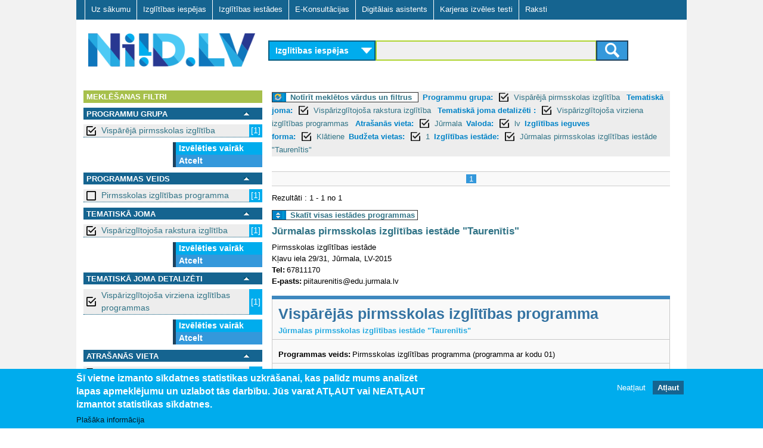

--- FILE ---
content_type: text/css
request_url: https://www.niid.lv/sites/all/themes/adaptivetheme/at_core/css/at.layout.css?t702tz
body_size: 363
content:
/* Layout Helpers */

/* Center layout be default */
.container {
  margin: 0 auto;
}


/* Prevent the layout from collapsing if there is nothing in the content column */
.content-inner {
  min-height: 1px;
}


.lt-ie7 .content-inner {
  height: 1px;
}


/* Ensure the content column is the full width of its container */
#content-column,
.content-column {
  width: 100%;
}


/* Compass clearfix */
.clearfix:after {
  content: "";
  display: table;
  clear: both;
}

.clearfix {
  zoom: 1;
}


/* AT Panels */
.one-column > .region,
div.at-panel .region-conditional-stack {
  float: none;
  display: block;
  clear: both;
  width: 100%;
}

.lt-ie8 .at-panel {
  overflow: hidden;
}


--- FILE ---
content_type: text/css
request_url: https://www.niid.lv/sites/all/modules/need_search/files/styles.css?t702tz
body_size: 379
content:
#fp_dd_selector { display: none; }
/* General dropdown styles */       
.dropdown dd, .dropdown dt, .dropdown ul { margin:0px; padding:0px; }
.dropdown dd { position:relative; }
/* DT styles for sliding doors */
.dropdown dt a  {/*background:#e4dfcb url(arrow.png) no-repeat scroll right center;
    display:block; padding-right:20px; border:1px solid #d4ca9a; width:150px;*/}
.dropdown dt a span {cursor:pointer; display:block; padding:5px;}
/* UL styles */
.dropdown dd ul { /*background:#e4dfcb none repeat scroll 0 0;*/ display:none;
    list-style:none; padding:5px 0px; position:absolute; 
    left:0px; top:2px; width:auto; min-width:170px;}
.dropdown span.value { display:none;}
.dropdown dd ul li a { padding:5px; display:block;}

--- FILE ---
content_type: text/css
request_url: https://www.niid.lv/sites/all/themes/adaptivetheme/at_subtheme/css/layout_base.css?t702tz
body_size: 1777
content:
#block-menu-menu-content-menu .block-title{background-color:#156490;color:#fff;}
#block-niid-search-main{position:relative;z-index:10;}
#block-niid-search-target-groups .block-title{background-color:#156490;color:#fff;}
#block-views-flex-slider-test-block{position:relative;z-index:1;}
#branding{float:left;position:relative;z-index:100;}
#content .field-name-body{margin-top:15px;}
#footer .field-name-field-copyright-text{float:left;margin-left:30px;margin-top:25px;}
#footer .field-name-field-logotypes{border:0 none;float:right;margin-bottom:10px;margin-right:30px;margin-top:10px;}
#footer div.block-inner{border-color:#F1F1F1;border-style:solid;border-width:12px 0 4px;}
#location_map{display:none;}
#main-content .node-content{margin:5px 10px 0;}
.columns{margin-top:25px;}
.error{display:none;}
.field-name-field-gif-png-jpg-upload .field-item{margin-bottom:5px;}
.flex-caption{background:#01567a;color:#F0F0F0;font-size:1.3em;overflow:hidden;padding:5px 10px;z-index:1000;}
.flex-caption p{margin:0;padding:0;text-align:center;}
.flex-control-nav{bottom:40px;position:absolute;width:100%;z-index:1000;}
.flex-control-nav li{margin:2px;padding:0;}
.flex-control-paging li a.flex-active{background:rgb(4,140,195);cursor:default;}
.flex-direction-nav a{height:50px;width:50px;}
.flexslider{margin:0 0 7px;}
.front .columns{margin-top:0;}
.node-niid-flash-banner img{max-width:240px;margin: auto;}
.ns-program-view{padding-bottom:50px;}
.region-pre-header .block-superfish ul.sf-expanded{padding:0 0 20px!important;}
.sf-accordion-toggle{float:right;margin-right:25px;overflow:hidden;position:relative;width:40px;z-index:3000;}
.sf-menu.sf-expanded li.even{background:#03a3d7;}
.sidebar .block-content{padding:6px 10px 0;}
.sidebar .block-menu a.active{color:#ff8a00;}
.sidebar .block-menu a.active-trail{color:#ff8a00;}
.sidebar .block-menu a:hover{color:#FF6600!important;}
.sidebar .block-menu a:visited{color:#307386;}
.sidebar .block-menu li.collapsed{background:url(../images_layout/menu_bul.png) no-repeat 0 8px transparent;border-bottom:1px dotted #D8D5CD;list-style-type:none;margin:3px 0;padding:0 5px 5px 15px;vertical-align:middle;}
.sidebar .block-menu li.even{background:url(../images_layout/menu_bul.png) no-repeat 0 8px transparent;border-bottom:1px dotted #D8D5CD;list-style-type:none;margin:3px 0;padding:0 5px 5px 15px;vertical-align:middle;}
.sidebar .block-menu li.expanded{background:url(../images_layout/menu_bul.png) no-repeat 0 8px transparent;list-style-type:none;margin:3px 0;padding:0 5px 5px 15px;vertical-align:middle;}
.sidebar .block-menu li.first{background:url(../images_layout/menu_bul.png) no-repeat 0 8px transparent;border-bottom:1px dotted #D8D5CD;list-style-type:none;margin:3px 0;padding:0 5px 5px 15px;vertical-align:middle;}
.sidebar .block-menu li.leaf{background:url(../images_layout/menu_bul.png) no-repeat 0 8px transparent;border-bottom:1px dotted #D8D5CD;list-style-type:none;margin:3px 0;padding:0 5px 5px 15px;vertical-align:middle;}
.sidebar .block-menu li.odd{background:url(../images_layout/menu_bul.png) no-repeat 0 8px transparent;border-bottom:1px dotted #D8D5CD;list-style-type:none;margin:3px 0;padding:0 5px 5px 15px;vertical-align:middle;}
.sidebar .block-menu li.row-single{background:url(../images_layout/menu_bul.png) no-repeat 0 8px transparent;border-bottom:1px dotted #D8D5CD;list-style-type:none;margin:3px 0;padding:0 5px 5px 15px;vertical-align:middle;}
.sidebar .block-menu ul.menu{margin:0;padding:0;}
.sidebar img{display:block;}
.sidebar-branding .block-content{margin:0;}
.sidebar-branding .block-content p{margin:0;}
body{background-color:#f2f2f2;}
div.sf-accordion-toggle.sf-style-default a{background:url(../images_layout/resp_icon.png);background-repeat:no-repeat;background-size:36px 36px;border-left:none;border-top:none;color:transparent;display:block;line-height:.5em;margin:7px 0;}
div.sf-accordion-toggle.sf-style-default a.sf-expanded{background-color:transparent;}

div.sf-accordion-toggle.sf-style-default a{color:transparent!important;}
div.sf-accordion-toggle.sf-style-default a:hover{color:transparent!important;}
div.sf-accordion-toggle.sf-style-default a.sf-expanded:hover{color:transparent!important;}
div.sf-accordion-toggle.sf-style-default a.sf-expanded{color:transparent!important;}

img.site-logo{width:280px;}
menu{margin-bottom:.2em;margin-top:.2em;}
ul.slides{margin:0;padding:0;}

br{content:" ";display:block;margin:0;}
h2.block-title{color:#F47B20;font-weight:bold;letter-spacing:1px;line-height:normal;padding:3px 10px 2px;text-transform:uppercase;}
p:empty{display:none;}



#sliding-popup.sliding-popup-bottom, #sliding-popup.sliding-popup-bottom .eu-cookie-withdraw-banner, .eu-cookie-withdraw-tab {
    background: #00ACED;
}


#sliding-popup .popup-content #popup-buttons {
   
    margin:.5em 0 1em 0;
}  

#sliding-popup .eu-cookie-compliance-default-button, #sliding-popup .eu-cookie-compliance-hide-button, #sliding-popup .eu-cookie-compliance-more-button-thank-you, #sliding-popup .eu-cookie-withdraw-button {
    cursor: pointer;
    margin-right: 5px;
    margin-top: 1em;
    vertical-align: middle;
    overflow: visible;
    width: auto;
    -moz-box-shadow: none;
    -webkit-box-shadow: none;
    box-shadow: none;
    background-color: #156490;
    background-image: none;
    
    -moz-border-radius: 0;
    -webkit-border-radius: 0;
    border-radius: 0;
    border: none;
    color:#fff;
    font-family: Arial, sans-serif;
    font-weight: bold;
    padding: 4px 8px;
    text-decoration: none;
    text-shadow: none;
}



#sliding-popup .eu-cookie-compliance-default-button:hover, #sliding-popup .eu-cookie-compliance-hide-button:hover, #sliding-popup .eu-cookie-compliance-more-button-thank-you:hover, #sliding-popup .eu-cookie-withdraw-button:hover {
    background-color: #FCAF3E;
    background-image: none;
    -moz-box-shadow: none;
    -webkit-box-shadow: none;
    box-shadow: none;
}	


#sliding-popup .eu-cookie-compliance-more-button {
    cursor: pointer;
    display: inline;
    height: auto;
    margin: 0;
    padding: 0;
    border: none;
    text-decoration: none;
    background: none;
    color: #061b27 !important;
}

#sliding-popup .eu-cookie-compliance-more-button:hover {
    color: #FF6600 !important;
    outline: 0;
    text-decoration: none;
}


.ns-fn a img.img-help {
    display:none;
}



.tw-c-header p {
    margin-bottom: 5px;
    margin-top: 0 ;
}


footer#footer {
    margin-top: 25px;
}




.LineBox {
    margin-left: 12px;
	margin-right: 12px;
}

.LineBoxTop p {
  margin-bottom: .35em;

}


form#cpse-faqform div.description {
  max-width: 425px;
  margin-top: 3px;
  text-align: justify;
  text-justify: inter-word;
}



--- FILE ---
content_type: text/css
request_url: https://www.niid.lv/sites/all/themes/adaptivetheme/at_subtheme/css/layout_target_gr.css?t702tz
body_size: 538
content:
#ns-f-tgroup{background-color:#fbfbfb;margin-bottom:8px;}
#ns-f-tgroup .ns-fn{background:#FCAF3E;}
#tgroup_selector .tgr_image a:link{background:none;border:none;}
#tgroup_selector li a{color:#009AC3;font-size:1em;font-weight:bold;padding:4px 4px 4px 28px;}
#tgroup_selector li a:hover{color:#50ba4e;font-weight:bold;}
#tgroup_selector ul{margin-left:5px;margin-right:5px;padding:0;}
#tgroup_selector ul li.tgr_title{background:url(../images_layout/menu_bul_tg.png) no-repeat 0 0 transparent;list-style-type:none;margin:0;padding:0;vertical-align:middle;}
#tgroup_selector ul.tgr_sel_all{margin-left:10px;margin-right:15px;}
#tgroup_selector ul.tgr_selector{border-bottom:1px dotted #D8D5CD;padding:15px 15px 15px 10px;}
#tgroup_selector ul.tgr_selector:nth-child(even){background:#f9f9f9;border-left-color:#FCAF3E;border-left-style:solid;border-left-width:10px;}
#tgroup_selector ul.tgr_selector:nth-child(odd){background:#ededed;border-left-color:#00ACED;border-left-style:solid;border-left-width:10px;}
.ns-fi a.box_on{width:300px;}
.pane-niid-search .block-title{background-color:#156490;color:#fff;}
.section-niid-search .tgr_sel_all{display:none;}
.tgr_decr_sh{color:#0b96a7;padding:5px;}
.tgr_sel_title{font-size:1.5em;}
ul li.tgr_intro{list-style-image:none;padding:4px 4px 4px 30px;}

--- FILE ---
content_type: text/css
request_url: https://www.niid.lv/sites/all/themes/adaptivetheme/at_subtheme/css/responsive.smalltouch.landscape.css?t702tz
body_size: 149
content:
#mini-panel-info_panel .region-three-33-second .region-inner{margin:0;}
body.page-niid-search div#tgroup_selector a:hover{width:95%;}
body.page-niid-search div#tgroup_selector a:link{width:95%;}
body.page-niid-search tgroup_selector a:visited{width:95%;}

--- FILE ---
content_type: text/css
request_url: https://www.niid.lv/sites/all/themes/adaptivetheme/at_subtheme/css/responsive.tablet.landscape.css?t702tz
body_size: 49
content:
#mini-panel-info_panel .panel-pane {height:230px}

--- FILE ---
content_type: text/javascript
request_url: https://www.niid.lv/sites/default/files/js/js_79xb-OHyCUDpaihwqqE-RPIHARJwmh2yJrd1VCJo8Os.js
body_size: 19617
content:
Drupal.locale = { 'pluralFormula': function ($n) { return Number((((($n%10)==1)&&(($n%100)!=11))?(0):(($n!=0)?(1):2))); }, 'strings': {"":{"Next":"N\u0101kam\u0101"}} };;
(function($) {
  Drupal.behaviors.accordion_blocks = {
	  attach: function() {
	    $('.accordion_blocks_container').accordion({header: "h2", autoHeight: false});
	  }
  };
})(jQuery);


;
/*!
 * jQuery Expander Plugin v1.4.2
 *
 * Date: Sat Mar 31 20:51:48 2012 EDT
 * Requires: jQuery v1.3+
 *
 * Copyright 2011, Karl Swedberg
 * Dual licensed under the MIT and GPL licenses (just like jQuery):
 * http://www.opensource.org/licenses/mit-license.php
 * http://www.gnu.org/licenses/gpl.html
 *
 *
 *
 *
*/
(function(c){c.expander={version:"1.4.2",defaults:{slicePoint:100,preserveWords:true,widow:4,expandText:"read more",expandPrefix:"&hellip; ",expandAfterSummary:false,summaryClass:"summary",detailClass:"details",moreClass:"read-more",lessClass:"read-less",collapseTimer:0,expandEffect:"slideDown",expandSpeed:250,collapseEffect:"slideUp",collapseSpeed:200,userCollapse:true,userCollapseText:"read less",userCollapsePrefix:" ",onSlice:null,beforeExpand:null,afterExpand:null,onCollapse:null}};c.fn.expander=
function(l){function J(a,d){var g="span",h=a.summary;if(d){g="div";if(x.test(h)&&!a.expandAfterSummary)h=h.replace(x,a.moreLabel+"$1");else h+=a.moreLabel;h='<div class="'+a.summaryClass+'">'+h+"</div>"}else h+=a.moreLabel;return[h,"<",g+' class="'+a.detailClass+'"',">",a.details,"</"+g+">"].join("")}function K(a){var d='<span class="'+a.moreClass+'">'+a.expandPrefix;d+='<a href="#">'+a.expandText+"</a></span>";return d}function y(a,d){if(a.lastIndexOf("<")>a.lastIndexOf(">"))a=a.slice(0,a.lastIndexOf("<"));
if(d)a=a.replace(L,"");return c.trim(a)}function z(a,d){d.stop(true,true)[a.collapseEffect](a.collapseSpeed,function(){d.prev("span."+a.moreClass).show().length||d.parent().children("div."+a.summaryClass).show().find("span."+a.moreClass).show()})}function M(a,d,g){if(a.collapseTimer)A=setTimeout(function(){z(a,d);c.isFunction(a.onCollapse)&&a.onCollapse.call(g,false)},a.collapseTimer)}var v="init";if(typeof l=="string"){v=l;l={}}var o=c.extend({},c.expander.defaults,l),N=/^<(?:area|br|col|embed|hr|img|input|link|meta|param).*>$/i,
L=o.wordEnd||/(&(?:[^;]+;)?|[a-zA-Z\u00C0-\u0100]+)$/,B=/<\/?(\w+)[^>]*>/g,C=/<(\w+)[^>]*>/g,D=/<\/(\w+)>/g,x=/(<\/[^>]+>)\s*$/,O=/^<[^>]+>.?/,A;l={init:function(){this.each(function(){var a,d,g,h,m,i,p,w,E=[],t=[],q={},r=this,f=c(this),F=c([]),b=c.meta?c.extend({},o,f.data()):o;i=!!f.find("."+b.detailClass).length;var s=!!f.find("*").filter(function(){return/^block|table|list/.test(c(this).css("display"))}).length,u=(s?"div":"span")+"."+b.detailClass,G="span."+b.moreClass,P=b.expandSpeed||0,n=c.trim(f.html());
c.trim(f.text());var e=n.slice(0,b.slicePoint);if(!c.data(this,"expander")){c.data(this,"expander",true);c.each(["onSlice","beforeExpand","afterExpand","onCollapse"],function(j,k){q[k]=c.isFunction(b[k])});e=y(e);for(d=e.replace(B,"").length;d<b.slicePoint;){a=n.charAt(e.length);if(a=="<")a=n.slice(e.length).match(O)[0];e+=a;d++}e=y(e,b.preserveWords);h=e.match(C)||[];m=e.match(D)||[];g=[];c.each(h,function(j,k){N.test(k)||g.push(k)});h=g;d=m.length;for(a=0;a<d;a++)m[a]=m[a].replace(D,"$1");c.each(h,
function(j,k){var H=k.replace(C,"$1"),I=c.inArray(H,m);if(I===-1){E.push(k);t.push("</"+H+">")}else m.splice(I,1)});t.reverse();if(i){i=f.find(u).remove().html();e=f.html();n=e+i;a=""}else{i=n.slice(e.length);a=c.trim(i.replace(B,""));if(a===""||a.split(/\s+/).length<b.widow)return;a=t.pop()||"";e+=t.join("");i=E.join("")+i}b.moreLabel=f.find(G).length?"":K(b);if(s)i=n;e+=a;b.summary=e;b.details=i;b.lastCloseTag=a;if(q.onSlice)b=(g=b.onSlice.call(r,b))&&g.details?g:b;s=J(b,s);f.html(s);p=f.find(u);
w=f.find(G);p.hide();w.find("a").unbind("click.expander").bind("click.expander",function(j){j.preventDefault();w.hide();F.hide();q.beforeExpand&&b.beforeExpand.call(r);p.stop(false,true)[b.expandEffect](P,function(){p.css({zoom:""});q.afterExpand&&b.afterExpand.call(r);M(b,p,r)})});F=f.find("div."+b.summaryClass);b.userCollapse&&!f.find("span."+b.lessClass).length&&f.find(u).append('<span class="'+b.lessClass+'">'+b.userCollapsePrefix+'<a href="#">'+b.userCollapseText+"</a></span>");f.find("span."+
b.lessClass+" a").unbind("click.expander").bind("click.expander",function(j){j.preventDefault();clearTimeout(A);j=c(this).closest(u);z(b,j);q.onCollapse&&b.onCollapse.call(r,true)})}})},destroy:function(){if(this.data("expander")){this.removeData("expander");this.each(function(){var a=c(this),d=c.meta?c.extend({},o,a.data()):o,g=a.find("."+d.detailClass).contents();a.find("."+d.moreClass).remove();a.find("."+d.summaryClass).remove();a.find("."+d.detailClass).after(g).remove();a.find("."+d.lessClass).remove()})}}};
l[v]&&l[v].call(this);return this};c.fn.expander.defaults=c.expander.defaults})(jQuery);
;
var scollBarSet = false;
var nextSlide = 0;
var sliderTimer = null;


/**
 * Toggle filter submenu
 * @param node
 */
function toggleFilter(node)
{
	var node = jQuery(node);		
	var parent = node.parent().parent();
	
	if (parent.hasClass('expanded'))
	{
		parent.removeClass('expanded');
		parent.addClass('collapsed');
	}
	else
	{
		parent.removeClass('collapsed');
		parent.addClass('expanded');
	}
}


/**
 * Show frontpage slide
 */
function showSlide(direction)
{
	$('#cnt-fp-cb01').css("background-image", "url(" + slides[nextSlide]['src'] + ")");
	$('#slide_text').html(slides[nextSlide]['text']);
	
	if (sliderTimer != null)
	{
		window.clearTimeout(sliderTimer);
		sliderTimer = null;
	}
	sliderTimer = window.setTimeout('showSlide(1)', 3000);
	
	nextSlide += direction;
	
	if (nextSlide >= slides.length)
	{
		nextSlide = 0;
	}
	else if (nextSlide < 0)
	{
		nextSlide = slides.length - 1;
	}
}


/**
 * Toggle search slide menu
 */
function toggleSlideMenu()
{
	var container = $('#slide_menu_container');
	var toggler = $('#slide_menu_toggler');
	
	if (container.hasClass('open'))
	{
		container.removeClass('open');
		toggler.removeClass('open');
		container.addClass('close');
		toggler.addClass('close');
	}
	else
	{
		container.removeClass('close');
		toggler.removeClass('close');
		container.addClass('open');
		toggler.addClass('open');
	}
	if (!scollBarSet)
	{
		window.setTimeout('initScroller()', 100);
		scollBarSet = true;
	}
}

/**
 * Prepare scrollbar
 */
function initScroller()
{
	var scrl = new scrollerObj('slide_menu_content_wr', 'slide_menu_content');
	scrl.prepareScroller();
	scrl.prepareScrollEvents();
};
var scrllrEvent={add:function(obj,etype,fp,cap){cap=cap||false;if(obj.addEventListener)obj.addEventListener(etype,fp,cap);else if(obj.attachEvent)obj.attachEvent("on"+etype,fp);},remove:function(obj,etype,fp,cap){cap=cap||false;if(obj.removeEventListener)obj.removeEventListener(etype,fp,cap);else if(obj.detachEvent)obj.detachEvent("on"+etype,fp);},DOMit:function(e){e=e?e:window.event;if(!e.target)e.target=e.srcElement;if(!e.preventDefault)e.preventDefault=function(){e.returnValue=false;return false;}
if(!e.stopPropagation)e.stopPropagation=function(){e.cancelBubble=true;}
return e;},getTarget:function(e){e=scrllrEvent.DOMit(e);var tgt=e.target;if(tgt.nodeType!=1)tgt=tgt.parentNode;return tgt;}}
function scrollerObj(wndoId,lyrId,horizId){var wn=document.getElementById(wndoId);this.id=wndoId;scrollerObj.col[this.id]=this;this.animString="scrollerObj.col."+this.id;this.load(lyrId,horizId);if(wn.addEventListener){wn.addEventListener('DOMMouseScroll',scrollerObj.doOnMouseWheel,false);}
wn.onmousewheel=scrollerObj.doOnMouseWheel;}
scrollerObj.printEnabled=false;scrollerObj.defaultSpeed=scrollerObj.prototype.speed=100;scrollerObj.defaultSlideDur=scrollerObj.prototype.slideDur=500;scrollerObj.mousewheelSpeed=20;scrollerObj.mousewheelHorizSpeed=60;scrollerObj.isSupported=function(){if(document.getElementById&&document.getElementsByTagName&&document.addEventListener||document.attachEvent){return true;}
return false;}
scrollerObj.col={};scrollerObj.prototype.on_load=function(){}
scrollerObj.prototype.on_scroll=function(){}
scrollerObj.prototype.on_scroll_start=function(){}
scrollerObj.prototype.on_scroll_stop=function(){}
scrollerObj.prototype.on_scroll_end=function(){}
scrollerObj.prototype.on_update=function(){}
scrollerObj.prototype.on_glidescroll=function(){}
scrollerObj.prototype.on_glidescroll_start=function(){}
scrollerObj.prototype.on_glidescroll_stop=function(){}
scrollerObj.prototype.on_glidescroll_end=function(){}
scrollerObj.prototype.load=function(lyrId,horizId){var wndo,lyr;if(this.lyrId){lyr=document.getElementById(this.lyrId);lyr.style.visibility="hidden";}
this.lyr=lyr=document.getElementById(lyrId);if(!scrollerObj.printEnabled){this.lyr.style.position='absolute';}
this.lyrId=lyrId;this.horizId=horizId||null;wndo=document.getElementById(this.id);this.y=0;this.x=0;this.shiftTo(0,0);this.getDims(wndo,lyr);lyr.style.visibility="visible";this.ready=true;this.on_load();}
scrollerObj.prototype.shiftTo=function(x,y){if(this.lyr&&!isNaN(x)&&!isNaN(y)){this.x=x;this.y=y;this.lyr.style.left=Math.round(x)+"px";this.lyr.style.top=Math.round(y)+"px";}}
scrollerObj.prototype.getX=function(){return this.x;}
scrollerObj.prototype.getY=function(){return this.y;}
scrollerObj.prototype.getDims=function(wndo,lyr){this.wd=this.horizId?document.getElementById(this.horizId).offsetWidth:lyr.offsetWidth;var w=this.wd-wndo.offsetWidth;var h=lyr.offsetHeight-wndo.offsetHeight;this.maxX=(w>0)?w:0;this.maxY=(h>0)?h:0;}
scrollerObj.prototype.updateDims=function(){var wndo=document.getElementById(this.id);var lyr=document.getElementById(this.lyrId);this.getDims(wndo,lyr);this.on_update();}
scrollerObj.prototype.initScrollVals=function(deg,speed){if(!this.ready)return;if(this.timerId){clearInterval(this.timerId);this.timerId=0;}
this.speed=speed||scrollerObj.defaultSpeed;this.fx=(deg==0)?-1:(deg==180)?1:0;this.fy=(deg==90)?1:(deg==270)?-1:0;this.endX=(deg==90||deg==270)?this.x:(deg==0)?-this.maxX:0;this.endY=(deg==0||deg==180)?this.y:(deg==90)?0:-this.maxY;this.lyr=document.getElementById(this.lyrId);this.lastTime=new Date().getTime();this.on_scroll_start(this.x,this.y);this.timerId=setInterval(this.animString+".scroll()",10);}
scrollerObj.prototype.scroll=function(){var now=new Date().getTime();var d=(now-this.lastTime)/1000*this.speed;if(d>0){var x=this.x+(this.fx*d);var y=this.y+(this.fy*d);if((this.fx==-1&&x>-this.maxX)||(this.fx==1&&x<0)||(this.fy==-1&&y>-this.maxY)||(this.fy==1&&y<0))
{this.lastTime=now;this.shiftTo(x,y);this.on_scroll(x,y);}else{clearInterval(this.timerId);this.timerId=0;this.shiftTo(this.endX,this.endY);this.on_scroll(this.endX,this.endY);this.on_scroll_end(this.endX,this.endY);}}}
scrollerObj.prototype.ceaseScroll=function(){if(!this.ready)return;if(this.timerId){clearInterval(this.timerId);this.timerId=0;}
this.on_scroll_stop(this.x,this.y);}
scrollerObj.prototype.initScrollByVals=function(dx,dy,dur){if(!this.ready||this.sliding)return;this.startX=this.x;this.startY=this.y;this.destX=this.destY=this.distX=this.distY=0;if(dy<0){this.distY=(this.startY+dy>=-this.maxY)?dy:-(this.startY+this.maxY);}else if(dy>0){this.distY=(this.startY+dy<=0)?dy:-this.startY;}
if(dx<0){this.distX=(this.startX+dx>=-this.maxX)?dx:-(this.startX+this.maxX);}else if(dx>0){this.distX=(this.startX+dx<=0)?dx:-this.startX;}
this.destX=this.startX+this.distX;this.destY=this.startY+this.distY;this.glideScrollPrep(this.destX,this.destY,dur);}
scrollerObj.prototype.initScrollToVals=function(destX,destY,dur){if(!this.ready||this.sliding)return;this.startX=this.x;this.startY=this.y;this.destX=-Math.max(Math.min(destX,this.maxX),0);this.destY=-Math.max(Math.min(destY,this.maxY),0);this.distY=this.destY-this.startY;this.distX=this.destX-this.startX;this.glideScrollPrep(this.destX,this.destY,dur);}
scrollerObj.prototype.glideScrollPrep=function(destX,destY,dur){this.slideDur=(typeof dur=='number')?dur:scrollerObj.defaultSlideDur;this.per=Math.PI/(2*this.slideDur);this.sliding=true;this.lyr=document.getElementById(this.lyrId);this.startTime=new Date().getTime();this.timerId=setInterval(this.animString+".doGlideScroll()",10);this.on_glidescroll_start(this.startX,this.startY);}
scrollerObj.prototype.doGlideScroll=function(){var elapsed=new Date().getTime()-this.startTime;if(elapsed<this.slideDur){var x=this.startX+(this.distX*Math.sin(this.per*elapsed));var y=this.startY+(this.distY*Math.sin(this.per*elapsed));this.shiftTo(x,y);this.on_glidescroll(x,y);}else{clearInterval(this.timerId);this.timerId=0;this.sliding=false;this.shiftTo(this.destX,this.destY);this.on_glidescroll(this.destX,this.destY);this.on_glidescroll_stop(this.destX,this.destY);if(this.distX&&(this.destX==0||this.destX==-this.maxX)||this.distY&&(this.destY==0||this.destY==-this.maxY)){this.on_glidescroll_end(this.destX,this.destY);}}}
scrollerObj.handleMouseWheel=function(e,id,delta){var wndo=scrollerObj.col[id];if(wndo.maxY>0||wndo.maxX>0){var x=wndo.x,y=wndo.y,nx,ny,nd;if(wndo.maxY>0){nd=scrollerObj.mousewheelSpeed*delta;ny=nd+y;nx=x;ny=(ny>=0)?0:(ny>=-wndo.maxY)?ny:-wndo.maxY;}else{nd=scrollerObj.mousewheelHorizSpeed*delta;nx=nd+x;ny=y;nx=(nx>=0)?0:(nx>=-wndo.maxX)?nx:-wndo.maxX;}
wndo.on_scroll_start(x,y);wndo.shiftTo(nx,ny);wndo.on_scroll(nx,ny);if(e.preventDefault)e.preventDefault();e.returnValue=false;}}
scrollerObj.doOnMouseWheel=function(e){var delta=0;if(!e)e=window.event;if(e.wheelDelta){delta=e.wheelDelta/120;}else if(e.detail){delta=-e.detail/3;}
if(delta){scrollerObj.handleMouseWheel(e,this.id,delta);}}
scrollerObj.GeckoTableBugFix=function(){}
function scrllrSlidebar(barId,trackId,axis,x,y){var bar=document.getElementById(barId);var track=document.getElementById(trackId);this.barId=barId;this.trackId=trackId;this.axis=axis;this.x=x||0;this.y=y||0;scrllrSlidebar.col[this.barId]=this;this.bar=bar;this.shiftTo(x,y);this.trkHt=track.offsetHeight;this.trkWd=track.offsetWidth;if(axis=='v'){this.maxY=this.trkHt-bar.offsetHeight-y;this.minY=y;this.maxX=x;this.minX=x;}else{this.maxX=this.trkWd-bar.offsetWidth-x;this.minX=x;this.maxY=y;this.minY=y;}
this.on_drag_start=this.on_drag=this.on_drag_end=this.on_slide_start=this.on_slide=this.on_slide_end=function(){}
scrllrEvent.add(bar,'mousedown',function(e){scrllrSlidebar.prepDrag(e,barId);});scrllrEvent.add(track,'mousedown',function(e){scrllrSlidebar.prepSlide(e,barId);});this.bar=bar=null;track=null;}
scrllrSlidebar.col={};scrllrSlidebar.current=null;scrllrSlidebar.prototype.slideDur=500;scrllrSlidebar.prepSlide=function(e,barId){var _this=scrllrSlidebar.col[barId];scrllrSlidebar.current=_this;var bar=_this.bar=document.getElementById(barId);if(_this.timer){clearInterval(_this.timer);_this.timer=0;}
e=e?e:window.event;e.offX=(typeof e.layerX!="undefined")?e.layerX:e.offsetX;e.offY=(typeof e.layerY!="undefined")?e.layerY:e.offsetY;_this.startX=parseInt(bar.style.left);_this.startY=parseInt(bar.style.top);if(_this.axis=="v"){_this.destX=_this.startX;_this.destY=(e.offY<_this.startY)?e.offY:e.offY-bar.offsetHeight;_this.destY=Math.min(Math.max(_this.destY,_this.minY),_this.maxY);}else{_this.destX=(e.offX<_this.startX)?e.offX:e.offX-bar.offsetWidth;_this.destX=Math.min(Math.max(_this.destX,_this.minX),_this.maxX);_this.destY=_this.startY;}
_this.distX=_this.destX-_this.startX;_this.distY=_this.destY-_this.startY;_this.per=Math.PI/(2*_this.slideDur);_this.slideStartTime=new Date().getTime();_this.on_slide_start(_this.startX,_this.startY);_this.timer=setInterval("scrllrSlidebar.doSlide()",10);}
scrllrSlidebar.doSlide=function(){var _this=scrllrSlidebar.current;var elapsed=new Date().getTime()-_this.slideStartTime;if(elapsed<_this.slideDur){var x=_this.startX+_this.distX*Math.sin(_this.per*elapsed);var y=_this.startY+_this.distY*Math.sin(_this.per*elapsed);_this.shiftTo(x,y);_this.on_slide(x,y);}else{clearInterval(_this.timer);_this.shiftTo(_this.destX,_this.destY);_this.on_slide(_this.destX,_this.destY);_this.on_slide_end(_this.destX,_this.destY);scrllrSlidebar.current=null;}}
scrllrSlidebar.prepDrag=function(e,barId){var bar=document.getElementById(barId);var _this=scrllrSlidebar.col[barId];scrllrSlidebar.current=_this;_this.bar=bar;if(_this.timer){clearInterval(_this.timer);_this.timer=0;}
e=scrllrEvent.DOMit(e);_this.downX=e.clientX;_this.downY=e.clientY;_this.startX=parseInt(bar.style.left);_this.startY=parseInt(bar.style.top);_this.on_drag_start(_this.startX,_this.startY);scrllrEvent.add(document,"mousemove",scrllrSlidebar.doDrag,true);scrllrEvent.add(document,"mouseup",scrllrSlidebar.endDrag,true);e.preventDefault();e.stopPropagation();}
scrllrSlidebar.doDrag=function(e){if(!scrllrSlidebar.current)return;var _this=scrllrSlidebar.current;var bar=_this.bar;e=scrllrEvent.DOMit(e);var nx=_this.startX+e.clientX-_this.downX;var ny=_this.startY+e.clientY-_this.downY;nx=Math.min(Math.max(_this.minX,nx),_this.maxX);ny=Math.min(Math.max(_this.minY,ny),_this.maxY);_this.shiftTo(nx,ny);_this.on_drag(nx,ny);e.preventDefault();e.stopPropagation();}
scrllrSlidebar.endDrag=function(){if(!scrllrSlidebar.current)return;var _this=scrllrSlidebar.current;var bar=_this.bar;scrllrEvent.remove(document,"mousemove",scrllrSlidebar.doDrag,true);scrllrEvent.remove(document,"mouseup",scrllrSlidebar.endDrag,true);_this.on_drag_end(parseInt(bar.style.left),parseInt(bar.style.top));scrllrSlidebar.current=null;}
scrllrSlidebar.prototype.shiftTo=function(x,y){if(this.bar&&!isNaN(x)&&!isNaN(y)){this.bar.style.left=Math.round(x)+"px";this.bar.style.top=Math.round(y)+"px";}}
scrollerObj.prototype.prepareScroller=function(){var barId="drag_area";var trkId="scroller";var axis="v";var offx=0;var offy=0;var bSize=true;var scrollbar=new scrllrSlidebar(barId,trkId,axis,offx,offy);if(axis=="v"){this.vBarId=barId;}else{this.hBarId=barId;}
scrollbar.wndoId=this.id;scrollbar.bSizeDragBar=(bSize==false)?false:true;if(scrollbar.bSizeDragBar){scrllrScrollbar_Co.setBarSize(this,scrollbar);}
scrllrScrollbar_Co.setEvents(this,scrollbar);}
scrllrScrollbar_Co={setBarSize:function(scrollObj,barObj){var lyr=document.getElementById(scrollObj.lyrId);var wn=document.getElementById(scrollObj.id);if(barObj.axis=='v'){var bar=document.getElementById(scrollObj.vBarId);bar.style.height=(lyr.offsetHeight>wn.offsetHeight)?barObj.trkHt/(lyr.offsetHeight/wn.offsetHeight)+"px":barObj.trkHt-(2*barObj.minY)+"px";barObj.maxY=barObj.trkHt-bar.offsetHeight-barObj.minY;}else if(barObj.axis=='h'){var bar=document.getElementById(scrollObj.hBarId);bar.style.width=(scrollObj.wd>wn.offsetWidth)?barObj.trkWd/(scrollObj.wd/wn.offsetWidth)+"px":barObj.trkWd-(2*barObj.minX)+"px";barObj.maxX=barObj.trkWd-bar.offsetWidth-barObj.minX;}},resetBars:function(scrollObj){var barObj,bar;if(scrollObj.vBarId){barObj=scrllrSlidebar.col[scrollObj.vBarId];bar=document.getElementById(scrollObj.vBarId);bar.style.left=barObj.minX+"px";bar.style.top=barObj.minY+"px";if(barObj.bSizeDragBar){scrllrScrollbar_Co.setBarSize(scrollObj,barObj);}}
if(scrollObj.hBarId){barObj=scrllrSlidebar.col[scrollObj.hBarId];bar=document.getElementById(scrollObj.hBarId);bar.style.left=barObj.minX+"px";bar.style.top=barObj.minY+"px";if(barObj.bSizeDragBar){scrllrScrollbar_Co.setBarSize(scrollObj,barObj);}}},setEvents:function(scrollObj,barObj){this.addEvent(scrollObj,'on_load',function(){scrllrScrollbar_Co.resetBars(scrollObj);});this.addEvent(scrollObj,'on_scroll_start',function(){scrllrScrollbar_Co.getBarRefs(scrollObj)});this.addEvent(scrollObj,'on_glidescroll_start',function(){scrllrScrollbar_Co.getBarRefs(scrollObj)});this.addEvent(scrollObj,'on_scroll',function(x,y){scrllrScrollbar_Co.updateScrollbar(scrollObj,x,y)});this.addEvent(scrollObj,'on_glidescroll',function(x,y){scrllrScrollbar_Co.updateScrollbar(scrollObj,x,y)});this.addEvent(scrollObj,'on_scroll_stop',function(x,y){scrllrScrollbar_Co.updateScrollbar(scrollObj,x,y);});this.addEvent(scrollObj,'on_glidescroll_stop',function(x,y){scrllrScrollbar_Co.updateScrollbar(scrollObj,x,y);});this.addEvent(scrollObj,'on_scroll_end',function(x,y){scrllrScrollbar_Co.updateScrollbar(scrollObj,x,y);});this.addEvent(scrollObj,'on_glidescroll_end',function(x,y){scrllrScrollbar_Co.updateScrollbar(scrollObj,x,y);});this.addEvent(scrollObj,'on_update',function(){scrllrScrollbar_Co.updateScrollValues(scrollObj)});this.addEvent(barObj,'on_slide_start',function(){scrllrScrollbar_Co.getWndoLyrRef(barObj)});this.addEvent(barObj,'on_drag_start',function(){scrllrScrollbar_Co.getWndoLyrRef(barObj)});this.addEvent(barObj,'on_slide',function(x,y){scrllrScrollbar_Co.updateScrollPosition(barObj,x,y)});this.addEvent(barObj,'on_drag',function(x,y){scrllrScrollbar_Co.updateScrollPosition(barObj,x,y)});this.addEvent(barObj,'on_slide_end',function(x,y){scrllrScrollbar_Co.updateScrollPosition(barObj,x,y);});this.addEvent(barObj,'on_drag_end',function(x,y){scrllrScrollbar_Co.updateScrollPosition(barObj,x,y);});},addEvent:function(o,ev,fp){var oldEv=o[ev];if(typeof oldEv!='function'){o[ev]=function(x,y){fp(x,y);}}else{o[ev]=function(x,y){oldEv(x,y);fp(x,y);}}},updateScrollbar:function(scrollObj,x,y){var nx,ny;if(scrollObj.vBar&&scrollObj.maxY){var vBar=scrollObj.vBar;ny=-(y*((vBar.maxY-vBar.minY)/scrollObj.maxY)-vBar.minY);ny=Math.min(Math.max(ny,vBar.minY),vBar.maxY);if(vBar.bar){nx=parseInt(vBar.bar.style.left);vBar.shiftTo(nx,ny);}}
if(scrollObj.hBar&&scrollObj.maxX){var hBar=scrollObj.hBar;nx=-(x*((hBar.maxX-hBar.minX)/scrollObj.maxX)-hBar.minX);nx=Math.min(Math.max(nx,hBar.minX),hBar.maxX);if(hBar.bar){ny=parseInt(hBar.bar.style.top);hBar.shiftTo(nx,ny);}}},updateScrollPosition:function(barObj,x,y){var nx,ny;var wndo=barObj.wndo;if(!wndo.lyr){wndo.lyr=document.getElementById(wndo.lyrId);}
if(barObj.axis=="v"){nx=wndo.x;ny=-(y-barObj.minY)*(wndo.maxY/(barObj.maxY-barObj.minY));}else{ny=wndo.y;nx=-(x-barObj.minX)*(wndo.maxX/(barObj.maxX-barObj.minX));}
wndo.shiftTo(nx,ny);},updateScrollValues:function(scrollObj){var x=scrollObj.getX();var y=scrollObj.getY();if(x<-scrollObj.maxX){x=-scrollObj.maxX;}
if(y<-scrollObj.maxY){y=-scrollObj.maxY;}
scrollObj.shiftTo(x,y);this.resetBars(scrollObj);this.updateScrollbar(scrollObj,x,y);},getBarRefs:function(scrollObj){if(scrollObj.vBarId){scrollObj.vBar=scrllrSlidebar.col[scrollObj.vBarId];scrollObj.vBar.bar=document.getElementById(scrollObj.vBarId);}
if(scrollObj.hBarId){scrollObj.hBar=scrllrSlidebar.col[scrollObj.hBarId];scrollObj.hBar.bar=document.getElementById(scrollObj.hBarId);}},getWndoLyrRef:function(barObj){var wndo=barObj.wndo=scrollerObj.col[barObj.wndoId];if(wndo&&!wndo.lyr){wndo.lyr=document.getElementById(wndo.lyrId);}}}
var scrllrUtil;if(!scrllrUtil)scrllrUtil={};scrllrUtil.writeStyleSheet=function(file,bScreenOnly){var css='<link rel="stylesheet" href="'+file+'"';var media=(bScreenOnly!=false)?'" media="screen"':'';document.write(css+media+' />');}
scrllrUtil.addLinkCSS=function(file,bScreenOnly){if(!document.createElement)return;var el=document.createElement("link");el.setAttribute("rel","stylesheet");el.setAttribute("type","text/css");if(bScreenOnly!=false){el.setAttribute("media","screen");}
el.setAttribute("href",file);document.getElementsByTagName('head')[0].appendChild(el);}
scrllrwriteStyleSheet=scrllrUtil.writeStyleSheet;scrllraddLinkCSS=scrllrUtil.addLinkCSS;scrllrUtil.contained=function(oNode,oCont){if(!oNode)return null;while((oNode=oNode.parentNode))if(oNode==oCont)return true;return false;}
scrllrUtil.getLayerOffsets=function(el,oCont){var left=0,top=0;if(scrllrUtil.contained(el,oCont)){do{left+=el.offsetLeft;top+=el.offsetTop;}while(((el=el.offsetParent)!=oCont));}
return{x:left,y:top};}
scrllrUtil.get_DelimitedClassList=function(cls){var ar=[],ctr=0;if(cls.indexOf('_')!=-1){var whitespace=/\s+/;if(!whitespace.test(cls)){ar[0]=cls;}else{var classes=cls.split(whitespace);for(var i=0;classes[i];i++){if(classes[i].indexOf('_')!=-1){ar[ctr++]=classes[i];}}}}
return ar;}
scrllrUtil.inArray=function(val,ar){for(var i=0;ar[i];i++){if(ar[i]==val){return true;}}
return false;}
scrollerObj.prototype.setUpLoadLinks=function(controlsId){var wndoId=this.id;var el=document.getElementById(controlsId);var links=el.getElementsByTagName('a');var list,cls,clsStart,clsEnd,pt,parts,lyrId,horizId;clsStart='load_'+wndoId+'_';for(var i=0;links[i];i++){list=scrllrUtil.get_DelimitedClassList(links[i].className);lyrId=horizId='';for(var j=0;cls=list[j];j++){pt=cls.indexOf(clsStart);if(pt!=-1){clsEnd=cls.slice(clsStart.length);if(document.getElementById(clsEnd)){lyrId=clsEnd,horizId=null;}else if(clsEnd.indexOf('_')!=-1){parts=clsEnd.split('_');if(document.getElementById(parts[0])){lyrId=parts[0],horizId=parts[1];}}
break;}}
if(lyrId){scrllrEvent.add(links[i],'click',function(wndoId,lyrId,horizId){return function(e){scrollerObj.col[wndoId].load(lyrId,horizId);if(e&&e.preventDefault)e.preventDefault();return false;}}(wndoId,lyrId,horizId));}}}
scrollerObj.prototype.prepareScrollEvents=function(){var controlsId='scrollbar';var autoHide=false;var axis='v';var wndoId=this.id;var el=document.getElementById(controlsId);if(autoHide&&axis=='v'||axis=='h'){scrollerObj.handleControlVis(controlsId,wndoId,axis);scrllrScrollbar_Co.addEvent(this,'on_load',function(){scrollerObj.handleControlVis(controlsId,wndoId,axis);});scrllrScrollbar_Co.addEvent(this,'on_update',function(){scrollerObj.handleControlVis(controlsId,wndoId,axis);});}
var links=el.getElementsByTagName('a'),list,cls,eType;var eTypesAr=['mouseover','mousedown','scrollToId','scrollTo','scrollBy','click'];for(var i=0;links[i];i++){list=scrllrUtil.get_DelimitedClassList(links[i].className);for(var j=0;cls=list[j];j++){eType=cls.slice(0,cls.indexOf('_'));if(scrllrUtil.inArray(eType,eTypesAr)){switch(eType){case'mouseover':case'mousedown':scrollerObj.handleMouseOverDownLinks(links[i],wndoId,cls);break;case'scrollToId':scrollerObj.handleScrollToId(links[i],wndoId,cls);break;case'scrollTo':case'scrollBy':case'click':scrollerObj.handleClick(links[i],wndoId,cls);break;}
break;}}}}
scrollerObj.handleMouseOverDownLinks=function(linkEl,wndoId,cls){var parts=cls.split('_');var eType=parts[0];var re=/^(mouseover|mousedown)_(up|down|left|right)(_[\d]+)?$/;if(re.test(cls)){var dir=parts[1];var speed=parts[2]||null;var deg=(dir=='up')?90:(dir=='down')?270:(dir=='left')?180:0;if(eType=='mouseover'){scrllrEvent.add(linkEl,'mouseover',function(e){scrollerObj.col[wndoId].initScrollVals(deg,speed);});scrllrEvent.add(linkEl,'mouseout',function(e){scrollerObj.col[wndoId].ceaseScroll();});scrllrEvent.add(linkEl,'mousedown',function(e){scrollerObj.col[wndoId].speed*=3;});scrllrEvent.add(linkEl,'mouseup',function(e){scrollerObj.col[wndoId].speed=scrollerObj.prototype.speed;});}else{scrllrEvent.add(linkEl,'mousedown',function(e){scrollerObj.col[wndoId].initScrollVals(deg,speed);e=scrllrEvent.DOMit(e);e.preventDefault();});scrllrEvent.add(linkEl,'dragstart',function(e){e=scrllrEvent.DOMit(e);e.preventDefault();});scrllrEvent.add(linkEl,'mouseup',function(e){scrollerObj.col[wndoId].ceaseScroll();});scrllrEvent.add(linkEl,'mouseout',function(e){scrollerObj.col[wndoId].ceaseScroll();});}
scrllrEvent.add(linkEl,'click',function(e){if(e&&e.preventDefault)e.preventDefault();return false;});}}
scrollerObj.handleScrollToId=function(linkEl,wndoId,cls){var id,parts,lyrId,dur;id=cls.slice(11);if(!document.getElementById(id)){parts=cls.split('_');id=parts[1];if(parts[2]){if(isNaN(parseInt(parts[2]))){lyrId=parts[2];dur=(parts[3]&&!isNaN(parseInt(parts[3])))?parseInt(parts[3]):null;}else{dur=parseInt(parts[2]);}}}
scrllrEvent.add(linkEl,'click',function(e){scrollerObj.scrollToId(wndoId,id,lyrId,dur);if(e&&e.preventDefault)e.preventDefault();return false;});}
scrollerObj.scrollToId=function(wndoId,id,lyrId,dur){var wndo=scrollerObj.col[wndoId],wndoEl=document.getElementById(wndoId),lyr,pos;var el=document.getElementById(id);if(!el||!(scrllrUtil.contained(el,wndoEl))){return;}
if(lyrId){lyr=document.getElementById(lyrId);if(lyr&&scrllrUtil.contained(lyr,wndoEl)&&wndo.lyrId!=lyrId){wndo.load(lyrId);}}
lyr=document.getElementById(wndo.lyrId);pos=scrllrUtil.getLayerOffsets(el,lyr);wndo.initScrollToVals(pos.x,pos.y,dur);}
scrollerObj.handleClick=function(linkEl,wndoId,cls){var wndo=scrollerObj.col[wndoId];var parts=cls.split('_');var eType=parts[0];var dur_re=/^([\d]+)$/;var fn,re,x,y,dur;switch(eType){case'scrollTo':fn='scrollTo';re=/^(null|end|[\d]+)$/;x=re.test(parts[1])?parts[1]:'';y=re.test(parts[2])?parts[2]:'';dur=(parts[3]&&dur_re.test(parts[3]))?parts[3]:null;break;case'scrollBy':fn='scrollBy';re=/^(([m]?[\d]+)|null)$/;x=re.test(parts[1])?parts[1]:'';y=re.test(parts[2])?parts[2]:'';if(!isNaN(parseInt(x))){x=-parseInt(x);}else if(typeof x=='string'){x=x.indexOf('m')!=-1?x.replace('m',''):x;}
if(!isNaN(parseInt(y))){y=-parseInt(y);}else if(typeof y=='string'){y=y.indexOf('m')!=-1?y.replace('m',''):y;}
dur=(parts[3]&&dur_re.test(parts[3]))?parts[3]:null;break;case'click':var o=scrollerObj.getClickParts(cls);fn=o.fn;x=o.x;y=o.y;dur=o.dur;break;}
if(x!==''&&y!==''){dur=!isNaN(parseInt(dur))?parseInt(dur):null;if(fn=='scrollBy'){scrllrEvent.add(linkEl,'click',function(e){scrollerObj.scrollBy(wndoId,x,y,dur);if(e&&e.preventDefault)e.preventDefault();return false;});}else if(fn=='scrollTo'){scrllrEvent.add(linkEl,'click',function(e){scrollerObj.scrollTo(wndoId,x,y,dur);if(e&&e.preventDefault)e.preventDefault();return false;});}}}
scrollerObj.scrollBy=function(wndoId,x,y,dur){if(scrollerObj.col[wndoId]){var wndo=scrollerObj.col[wndoId];x=(x===null)?-wndo.x:parseInt(x);y=(y===null)?-wndo.y:parseInt(y);wndo.initScrollByVals(x,y,dur);}}
scrollerObj.scrollTo=function(wndoId,x,y,dur){if(scrollerObj.col[wndoId]){var wndo=scrollerObj.col[wndoId];x=(x==='end')?wndo.maxX:x;y=(y==='end')?wndo.maxY:y;x=(x===null)?-wndo.x:parseInt(x);y=(y===null)?-wndo.y:parseInt(y);wndo.initScrollToVals(x,y,dur);}}
scrollerObj.getClickParts=function(cls){var parts=cls.split('_');var re=/^(up|down|left|right)$/;var dir,fn='',dur,ar,val,x='',y='';if(parts.length>=4){ar=parts[1].match(re);dir=ar?ar[1]:null;re=/^(to|by)$/;ar=parts[2].match(re);if(ar){fn=(ar[0]=='to')?'scrollTo':'scrollBy';}
val=parts[3];re=/^([\d]+)$/;dur=(parts[4]&&re.test(parts[4]))?parts[4]:null;switch(fn){case'scrollBy':if(!re.test(val)){x='';y='';break;}
switch(dir){case'up':x=0;y=val;break;case'down':x=0;y=-val;break;case'left':x=val;y=0;break;case'right':x=-val;y=0;}
break;case'scrollTo':re=/^(end|[\d]+)$/;if(!re.test(val)){x='';y='';break;}
switch(dir){case'up':x=null;y=val;break;case'down':x=null;y=(val=='end')?val:-val;break;case'left':x=val;y=null;break;case'right':x=(val=='end')?val:-val;y=null;}
break;}}
return{fn:fn,x:x,y:y,dur:dur}}
scrollerObj.handleControlVis=function(controlsId,wndoId,axis){var wndo=scrollerObj.col[wndoId];var el=document.getElementById(controlsId);if((axis=='v'&&wndo.maxY>0)||(axis=='h'&&wndo.maxX>0)){el.style.visibility='visible';}else{el.style.visibility='hidden';}};
Drupal.behaviors.niidSearchBehavior = {
	attach: function (context, settings) {
	createDropDown("cnt-c04-frm", "fp_dd_selector", "ct_value_field");	
	
  //put click events on "Choose more" links
	jQuery("div").filter(function()
    {
      return this.id.match(/ns\-f/);
    }).each(function(index) {
    jQuery(".ns-fm a.cmore", this).click(function(e)
        {
          ns_openFilterDialog(jQuery(this).parent().parent().parent().attr('id').substr(5))
        })
        });
  
  //you can override default options globally, so they apply to every .expander() call
  jQuery.expander.defaults.slicePoint = 120;

  jQuery(document).ready(function() {
    // simple example, using all default options unless overridden globally
    //$('div.expandable p').expander();

    // *** OR ***

    // override default options (also overrides global overrides)
    jQuery('div.expandable p').expander({
      slicePoint:       120,  // default is 100
      expandPrefix:     ' ', // default is '... '
      expandText:       '[...]', // default is 'read more'
      collapseTimer:    0, // re-collapses after 5 seconds; default is 0, so no re-collapsing
      userCollapseText: '[^]',  // default is 'read less'
      preserveWords: false,
	userCollapse: true,
      expandEffect: 'show',
      expandSpeed: 0,
      collapseEffect: 'hide',
//      collapseSpeed: 0
    });

  });
}
}

function getSelectedValue(id) {
    return $("#" + id).find("dt a span.value").html();
}

function createDropDown(target_id, source_id, value_field){
    var source = jQuery("#" + source_id);
    if (source)
    {
	    var selected = source.find("option[selected]");  // get selected <option>
	    var options = jQuery("option", source);  // get all <option> elements
	    // create <dl> and <dt> with selected value inside it
	    jQuery("#" + target_id).prepend('<dl id="target" class="dropdown"></dl>')
	    jQuery("#target").append('<dt><a href="#">' + selected.text() + 
	        '<span class="value">' + selected.val() + 
	        '</span></a></dt>')
	    jQuery("#target").append('<dd><ul></ul></dd>')
	    // iterate through all the <option> elements and create UL
	    options.each(function(){
	    	jQuery("#target dd ul").append('<li><a href="#">' + 
	    		jQuery(this).text() + '<span class="value">' + 
	    		jQuery(this).val() + '</span></a></li>');
	    });
	    source.remove();
	    jQuery(".dropdown dd ul li a").click(function() {
		    var text = jQuery(this).html();
		    jQuery(".dropdown dt a").html(text);
		    jQuery(".dropdown dd ul").hide();
		    var source = jQuery("#" + value_field).val(jQuery(this).find("span.value").html());
		});
		jQuery(document).bind('click', function(e) {
		    var $clicked = jQuery(e.target);
		    if (! $clicked.parents().hasClass("dropdown"))
		    	jQuery(".dropdown dd ul").hide();
		});
		jQuery(".dropdown dt a").click(function() {
			jQuery(".dropdown dd ul").toggle();
		});
    }
}

function ns_openFilterDialog(id)
{
  var urlp = new UrlParser();
  //get selected values from GET
  var sel_values;
  if (urlp.getVar(id))
	  sel_values = decodeURIComponent(urlp.getVar(id).replace(/\+/g,' ')).split('|');
  var urlp = new UrlParser();
  var provider = urlp.getPath().match(/\/provider\/([^\?\/]*)/);
  if (provider)
	  provider = '&provider='+encodeURIComponent((decodeURIComponent(RegExp.$1.replace(/\+/g,' '))));
  else
	  provider = '';  
  //urlp.setVar(id, '');
  //get html for filter form
  jQuery.get(Drupal.settings.basePath+'niid_search/get_filter/'+id+'/?'+jQuery.param(urlp.pairs)+provider, null, function (response)
        {
          //var result = $.parseJSON(response);
	  	  jQuery("#ns-fd-body").html(response.data);
          
          //change style for dialog dic
          vpWidth=self.innerWidth;
          vpHeight=self.innerHeight;
          if(self.innerWidth==undefined)
          {
        	  vpWidth=document.documentElement.clientWidth;
              vpHeight=document.documentElement.clientHeight;  
          }
          
          //get dialog's width and height
          //var dialog = jQuery("#ns-fdw");
          var dialog = jQuery("#ns-fdw-sliding");
          dialogWidth=dialog.width();
          dialogHeight=dialog.height();
  
          //calculate position
          if (dialogHeight > vpHeight)
        	  dialogTop = jQuery(document).scrollTop();
          else
           	  dialogTop = jQuery(document).scrollTop() + (vpHeight/2) - (dialogHeight/2);
          dialogLeft = (vpWidth/2) - (dialogWidth/2);
          
          //alert("ST="+$(document).scrollTop()+" DT="+dialogTop)
          dialog.removeAttr("style");
          //dialog.removeAttr("style").attr("style", "position: absolute; z-index: 10000;");
          //Position the Dialog
          //str = dialogTop + "px";
          //dialog.css("top", str);
          //dialog.css("left", dialogLeft + "px");
          //init cancel button
          jQuery(".ns-close-dia").click(function()
          {
            ns_close_dia();
          });
          //select already selected checkboxes
          jQuery("input").filter(function()
          {
            return this.id.match(/ns\-f\-vcb/)
          }).each(function(index)
          {
            if (sel_values && niidInArray(sel_values, this.value))
            {
              this.checked = true;
            }
          });
          //set mask
          //mask(true);
        });
  false;
}

function ns_close_dia()
{
  //mask(false);
  jQuery("#ns-fdw-sliding").removeAttr("style").attr("style", "display: none;");
}

function ns_submitFDialog()
{
  var arr = new Array();
  
  //get all checked boxes
  jQuery("input").filter(function()
  {
    return this.id.match(/ns\-f\-vcb/);
  }).each(function(index)
  {
    if (jQuery(this).is(':checked'))
    {
      arr.push(jQuery(this).attr('value'));
    }
  });
  values = arr.join("|");
  urlp = new UrlParser();
  //set filter var
  urlp.setVar(jQuery("#ns-dia-fname").text(), values);
  urlp.setVar("page", 1);
  //redirect
  location.href = urlp.makeUrl();
}

function UrlParser()
{
  this.pairs = new Object();
  tpairs = new Object();
  location.search.replace(
    new RegExp( "([^?=&]+)(=([^&]*))?", "g" ),
      function( $0, $1, $2, $3 ){
        tpairs[ $1 ] = decodeURIComponent($3);
    }
  );
  this.pairs = tpairs;
  this.getVar = function(key)
  {
    return this.pairs[key];
  };
  this.setVar = function(key, val)
  {
    this.pairs[key] = val;
  };
  this.makeUrl = function()
  {
    return window.location.protocol + "//" + window.location.host + window.location.pathname + "?" + jQuery.param(this.pairs);
  }
  this.getPath = function()
  {
	  return window.location.pathname;
  }
}

//put mask
function mask(on)
{
  if (on)
	jQuery(".ajax-mask").css("display", "block").css("width", "1663px").css("height", "6326px");
  else
	jQuery(".ajax-mask").css("display", "none").css("width", "0px").css("height", "0px");
}

function niidInArray(arr, value)
{
  var i;
  for (i=0; i < arr.length; i++)
  {
   if (arr[i] == value)
     return true;
  }
  return false;
};




function scrollWin() {
  window.scrollTo(0, 0);
}


 

function st_open() {
  window.scrollTo(0, 0);
  document.getElementById("RSidebar").style.display = "block";
}

function st_close() {
  document.getElementById("RSidebar").style.display = "none";
}
;
/**
* hoverIntent r6 // 2011.02.26 // jQuery 1.5.1+
* <http://cherne.net/brian/resources/jquery.hoverIntent.html>
* 
* @param  f  onMouseOver function || An object with configuration options
* @param  g  onMouseOut function  || Nothing (use configuration options object)
* @author    Brian Cherne brian(at)cherne(dot)net
*/
(function($){$.fn.hoverIntent=function(f,g){var cfg={sensitivity:7,interval:100,timeout:0};cfg=$.extend(cfg,g?{over:f,out:g}:f);var cX,cY,pX,pY;var track=function(ev){cX=ev.pageX;cY=ev.pageY};var compare=function(ev,ob){ob.hoverIntent_t=clearTimeout(ob.hoverIntent_t);if((Math.abs(pX-cX)+Math.abs(pY-cY))<cfg.sensitivity){$(ob).unbind("mousemove",track);ob.hoverIntent_s=1;return cfg.over.apply(ob,[ev])}else{pX=cX;pY=cY;ob.hoverIntent_t=setTimeout(function(){compare(ev,ob)},cfg.interval)}};var delay=function(ev,ob){ob.hoverIntent_t=clearTimeout(ob.hoverIntent_t);ob.hoverIntent_s=0;return cfg.out.apply(ob,[ev])};var handleHover=function(e){var ev=jQuery.extend({},e);var ob=this;if(ob.hoverIntent_t){ob.hoverIntent_t=clearTimeout(ob.hoverIntent_t)}if(e.type=="mouseenter"){pX=ev.pageX;pY=ev.pageY;$(ob).bind("mousemove",track);if(ob.hoverIntent_s!=1){ob.hoverIntent_t=setTimeout(function(){compare(ev,ob)},cfg.interval)}}else{$(ob).unbind("mousemove",track);if(ob.hoverIntent_s==1){ob.hoverIntent_t=setTimeout(function(){delay(ev,ob)},cfg.timeout)}}};return this.bind('mouseenter',handleHover).bind('mouseleave',handleHover)}})(jQuery);;
/*
 * sf-Smallscreen v1.2b - Provides small-screen compatibility for the jQuery Superfish plugin.
 *
 * Developer's note:
 * Built as a part of the Superfish project for Drupal (http://drupal.org/project/superfish)
 * Found any bug? have any cool ideas? contact me right away! http://drupal.org/user/619294/contact
 *
 * jQuery version: 1.3.x or higher.
 *
 * Dual licensed under the MIT and GPL licenses:
 *  http://www.opensource.org/licenses/mit-license.php
 *  http://www.gnu.org/licenses/gpl.html
  */

(function($){
  $.fn.sfsmallscreen = function(options){
    options = $.extend({
      mode: 'inactive',
      type: 'accordion',
      breakpoint: 900,
      breakpointUnit: 'px',
      useragent: '',
      title: '',
      addSelected: false,
      menuClasses: false,
      hyperlinkClasses: false,
      excludeClass_menu: '',
      excludeClass_hyperlink: '',
      includeClass_menu: '',
      includeClass_hyperlink: '',
      accordionButton: 1,
      expandText: 'Expand',
      collapseText: 'Collapse'
    }, options);

    // We need to clean up the menu from anything unnecessary.
    function refine(menu){
      var
      refined = menu.clone(),
      // Things that should not be in the small-screen menus.
      rm = refined.find('span.sf-sub-indicator, span.sf-description'),
      // This is a helper class for those who need to add extra markup that shouldn't exist
      // in the small-screen versions.
      rh = refined.find('.sf-smallscreen-remove'),
      // Mega-menus has to be removed too.
      mm = refined.find('ul.sf-megamenu');
      for (var a = 0; a < rh.length; a++){
        rh.eq(a).replaceWith(rh.eq(a).html());
      }
      for (var b = 0; b < rm.length; b++){
        rm.eq(b).remove();
      }
      if (mm.length > 0){
        mm.removeClass('sf-megamenu');
        var ol = refined.find('div.sf-megamenu-column > ol');
        for (var o = 0; o < ol.length; o++){
          ol.eq(o).replaceWith('<ul>' + ol.eq(o).html() + '</ul>');
        }
        var elements = ['div.sf-megamenu-column','.sf-megamenu-wrapper > ol','li.sf-megamenu-wrapper'];
        for (var i = 0; i < elements.length; i++){
          obj = refined.find(elements[i]);
          for (var t = 0; t < obj.length; t++){
            obj.eq(t).replaceWith(obj.eq(t).html());
          }
        }
        refined.find('.sf-megamenu-column').removeClass('sf-megamenu-column');
      }
      refined.add(refined.find('*')).css({width:''});
      return refined;
    }

    // Creating <option> elements out of the menu.
    function toSelect(menu, level){
      var
      items = '',
      childLI = $(menu).children('li');
      for (var a = 0; a < childLI.length; a++){
        var list = childLI.eq(a), parent = list.children('a, span');
        for (var b = 0; b < parent.length; b++){
          var
          item = parent.eq(b),
          path = item.is('a') ? item.attr('href') : '',
          // Class names modification.
          itemClone = item.clone(),
          classes = (options.hyperlinkClasses) ? ((options.excludeClass_hyperlink && itemClone.hasClass(options.excludeClass_hyperlink)) ? itemClone.removeClass(options.excludeClass_hyperlink).attr('class') : itemClone.attr('class')) : '',
          classes = (options.includeClass_hyperlink && !itemClone.hasClass(options.includeClass_hyperlink)) ? ((options.hyperlinkClasses) ? itemClone.addClass(options.includeClass_hyperlink).attr('class') : options.includeClass_hyperlink) : classes;
          // Retaining the active class if requested.
          if (options.addSelected && item.hasClass('active')){
            classes += ' active';
          }
          // <option> has to be disabled if the item is not a link.
          disable = item.is('span') || item.attr('href')=='#' ? ' disabled="disabled"' : '',
          // Crystal clear.
          subIndicator = 1 < level ? Array(level).join('-') + ' ' : '';
          // Preparing the <option> element.
          items += '<option value="' + path + '" class="' + classes + '"' + disable + '>' + subIndicator + $.trim(item.text()) +'</option>',
          childUL = list.find('> ul');
          // Using the function for the sub-menu of this item.
          for (var u = 0; u < childUL.length; u++){
            items += toSelect(childUL.eq(u), level + 1);
          }
        }
      }
      return items;
    }

    // Create the new version, hide the original.
    function convert(menu){
      var menuID = menu.attr('id'),
      // Creating a refined version of the menu.
      refinedMenu = refine(menu);
      // Currently the plugin provides two reactions to small screens.
      // Converting the menu to a <select> element, and converting to an accordion version of the menu.
      if (options.type == 'accordion'){
        var
        toggleID = menuID + '-toggle',
        accordionID = menuID + '-accordion';
        // Making sure the accordion does not exist.
        if ($('#' + accordionID).length == 0){
          var
          // Getting the style class.
          styleClass = menu.attr('class').split(' ').filter(function(item){
            return item.indexOf('sf-style-') > -1 ? item : '';
          }),
          // Creating the accordion.
          accordion = $(refinedMenu).attr('id', accordionID);
          // Removing unnecessary classes.
          accordion.removeClass('sf-horizontal sf-vertical sf-navbar sf-shadow sf-js-enabled');
          // Adding necessary classes.
          accordion.addClass('sf-accordion sf-hidden');
          // Removing style attributes and any unnecessary class.
          accordion.children('li').removeAttr('style').removeClass('sfHover');
          // Doing the same and making sure all the sub-menus are off-screen (hidden).
          accordion.find('ul').removeAttr('style').not('.sf-hidden').addClass('sf-hidden');
          // Creating the accordion toggle switch.
          var toggle = '<div class="sf-accordion-toggle ' + styleClass + '"><a href="#" id="' + toggleID + '"><span>' + options.title + '</span></a></div>';

          // Adding Expand\Collapse buttons if requested.
          if (options.accordionButton == 2){
            var parent = accordion.find('li.menuparent');
            for (var i = 0; i < parent.length; i++){
              parent.eq(i).prepend('<a href="#" class="sf-accordion-button">' + options.expandText + '</a>');
            }
          }
          // Inserting the according and hiding the original menu.
          menu.before(toggle).before(accordion).hide();

          var
          accordionElement = $('#' + accordionID),
          // Deciding what should be used as accordion buttons.
          buttonElement = (options.accordionButton < 2) ? 'a.menuparent,span.nolink.menuparent' : 'a.sf-accordion-button',
          button = accordionElement.find(buttonElement);

          // Attaching a click event to the toggle switch.
          $('#' + toggleID).bind('click', function(e){
            // Preventing the click.
            e.preventDefault();
            // Adding the sf-expanded class.
            $(this).toggleClass('sf-expanded');

            if (accordionElement.hasClass('sf-expanded')){
              // If the accordion is already expanded:
              // Hiding its expanded sub-menus and then the accordion itself as well.
              accordionElement.add(accordionElement.find('li.sf-expanded')).removeClass('sf-expanded')
              .end().find('ul').hide()
              // This is a bit tricky, it's the same trick that has been in use in the main plugin for sometime.
              // Basically we'll add a class that keeps the sub-menu off-screen and still visible,
              // and make it invisible and removing the class one moment before showing or hiding it.
              // This helps screen reader software access all the menu items.
              .end().hide().addClass('sf-hidden').show();
              // Changing the caption of any existing accordion buttons to 'Expand'.
              if (options.accordionButton == 2){
                accordionElement.find('a.sf-accordion-button').text(options.expandText);
              }
            }
            else {
              // But if it's collapsed,
              accordionElement.addClass('sf-expanded').hide().removeClass('sf-hidden').show();
            }
          });

          // Attaching a click event to the buttons.
          button.bind('click', function(e){
            // Making sure the buttons does not exist already.
            if ($(this).closest('li').children('ul').length > 0){
              e.preventDefault();
              // Selecting the parent menu items.
              var parent = $(this).closest('li');
              // Creating and inserting Expand\Collapse buttons to the parent menu items,
              // of course only if not already happened.
              if (options.accordionButton == 1 && parent.children('a.menuparent,span.nolink.menuparent').length > 0 && parent.children('ul').children('li.sf-clone-parent').length == 0){
                var
                // Cloning the hyperlink of the parent menu item.
                cloneLink = parent.children('a.menuparent,span.nolink.menuparent').clone(),
                // Wrapping the hyerplinks in <li>.
                cloneLink = $('<li class="sf-clone-parent" />').html(cloneLink);
                // Adding a helper class and attaching them to the sub-menus.
                parent.children('ul').addClass('sf-has-clone-parent').prepend(cloneLink);
              }
              // Once the button is clicked, collapse the sub-menu if it's expanded.
              if (parent.hasClass('sf-expanded')){
                parent.children('ul').slideUp('fast', function(){
                  // Doing the accessibility trick after hiding the sub-menu.
                  $(this).closest('li').removeClass('sf-expanded').end().addClass('sf-hidden').show();
                });
                // Changing the caption of the inserted Collapse link to 'Expand', if any is inserted.
                if (options.accordionButton == 2 && parent.children('.sf-accordion-button').length > 0){
                  parent.children('.sf-accordion-button').text(options.expandText);
                }
              }
              // Otherwise, expand the sub-menu.
              else {
                // Doing the accessibility trick and then showing the sub-menu.
                parent.children('ul').hide().removeClass('sf-hidden').slideDown('fast')
                // Changing the caption of the inserted Expand link to 'Collape', if any is inserted.
                .end().addClass('sf-expanded').children('a.sf-accordion-button').text(options.collapseText)
                // Hiding any expanded sub-menu of the same level.
                .end().siblings('li.sf-expanded').children('ul')
                .slideUp('fast', function(){
                  // Doing the accessibility trick after hiding it.
                  $(this).closest('li').removeClass('sf-expanded').end().addClass('sf-hidden').show();
                })
                // Assuming Expand\Collapse buttons do exist, resetting captions, in those hidden sub-menus.
                .parent().children('a.sf-accordion-button').text(options.expandText);
              }
            }
          });
        }
      }
      else {
        var
        // Class names modification.
        menuClone = menu.clone(), classes = (options.menuClasses) ? ((options.excludeClass_menu && menuClone.hasClass(options.excludeClass_menu)) ? menuClone.removeClass(options.excludeClass_menu).attr('class') : menuClone.attr('class')) : '',
        classes = (options.includeClass_menu && !menuClone.hasClass(options.includeClass_menu)) ? ((options.menuClasses) ? menuClone.addClass(options.includeClass_menu).attr('class') : options.includeClass_menu) : classes,
        classes = (classes) ? ' class="' + classes + '"' : '';

        // Making sure the <select> element does not exist already.
        if ($('#' + menuID + '-select').length == 0){
          // Creating the <option> elements.
          var newMenu = toSelect(refinedMenu, 1),
          // Creating the <select> element and assigning an ID and class name.
          selectList = $('<select' + classes + ' id="' + menuID + '-select"/>')
          // Attaching the title and the items to the <select> element.
          .html('<option>' + options.title + '</option>' + newMenu)
          // Attaching an event then.
          .change(function(){
            // Except for the first option that is the menu title and not a real menu item.
            if ($('option:selected', this).index()){
              window.location = selectList.val();
            }
          });
          // Applying the addSelected option to it.
          if (options.addSelected){
            selectList.find('.active').attr('selected', !0);
          }
          // Finally inserting the <select> element into the document then hiding the original menu.
          menu.before(selectList).hide();
        }
      }
    }

    // Turn everything back to normal.
    function turnBack(menu){
      var
      id = '#' + menu.attr('id');
      // Removing the small screen version.
      $(id + '-' + options.type).remove();
      // Removing the accordion toggle switch as well.
      if (options.type == 'accordion'){
        $(id + '-toggle').parent('div').remove();
      }
      // Crystal clear!
      $(id).show();
    }

    // Return original object to support chaining.
    // Although this is unnecessary because of the way the module uses these plugins.
    for (var s = 0; s < this.length; s++){
      var
      menu = $(this).eq(s),
      mode = options.mode;
      // The rest is crystal clear, isn't it? :)
      if (mode == 'always_active'){
        convert(menu);
      }
      else if (mode == 'window_width'){
        var breakpoint = (options.breakpointUnit == 'em') ? (options.breakpoint * parseFloat($('body').css('font-size'))) : options.breakpoint,
        windowWidth = window.innerWidth || document.documentElement.clientWidth || document.body.clientWidth,
        timer;
        if ((typeof Modernizr === 'undefined' || typeof Modernizr.mq !== 'function') && windowWidth < breakpoint){
          convert(menu);
        }
        else if (typeof Modernizr !== 'undefined' && typeof Modernizr.mq === 'function' && Modernizr.mq('(max-width:' + (breakpoint - 1) + 'px)')) {
          convert(menu);
        }
        $(window).resize(function(){
          clearTimeout(timer);
          timer = setTimeout(function(){
            var windowWidth = window.innerWidth || document.documentElement.clientWidth || document.body.clientWidth;
            if ((typeof Modernizr === 'undefined' || typeof Modernizr.mq !== 'function') && windowWidth < breakpoint){
              convert(menu);
            }
            else if (typeof Modernizr !== 'undefined' && typeof Modernizr.mq === 'function' && Modernizr.mq('(max-width:' + (breakpoint - 1) + 'px)')) {
              convert(menu);
            }
            else {
              turnBack(menu);
            }
          }, 50);
        });
      }
      else if (mode == 'useragent_custom'){
        if (options.useragent != ''){
          var ua = RegExp(options.useragent, 'i');
          if (navigator.userAgent.match(ua)){
            convert(menu);
          }
        }
      }
      else if (mode == 'useragent_predefined' && navigator.userAgent.match(/(android|bb\d+|meego).+mobile|avantgo|bada\/|blackberry|blazer|compal|elaine|fennec|hiptop|iemobile|ip(hone|od|ad)|iris|kindle|lge |maemo|midp|mmp|netfront|opera m(ob|in)i|palm( os)?|phone|p(ixi|re)\/|plucker|pocket|psp|series(4|6)0|symbian|treo|up\.(browser|link)|vodafone|wap|windows (ce|phone)|xda|xiino/i)){
        convert(menu);
      }
    }
    return this;
  }
})(jQuery);
;
/*
 * Supposition v0.2 - an optional enhancer for Superfish jQuery menu widget.
 *
 * Copyright (c) 2008 Joel Birch - based mostly on work by Jesse Klaasse and credit goes largely to him.
 * Special thanks to Karl Swedberg for valuable input.
 *
 * Dual licensed under the MIT and GPL licenses:
 *  http://www.opensource.org/licenses/mit-license.php
 *  http://www.gnu.org/licenses/gpl.html
 */
/*
 * This is not the original jQuery Supposition plugin.
 * Please refer to the README for more information.
 */

(function($){
  $.fn.supposition = function(){
    var $w = $(window), /*do this once instead of every onBeforeShow call*/
    _offset = function(dir) {
      return window[dir == 'y' ? 'pageYOffset' : 'pageXOffset']
      || document.documentElement && document.documentElement[dir=='y' ? 'scrollTop' : 'scrollLeft']
      || document.body[dir=='y' ? 'scrollTop' : 'scrollLeft'];
    },
    onHide = function(){
      this.css({bottom:''});
    },
    onBeforeShow = function(){
      this.each(function(){
        var $u = $(this);
        $u.css('display','block');
        var $mul = $u.closest('.sf-menu'),
        level = $u.parents('ul').length,
        menuWidth = $u.width(),
        menuParentWidth = $u.closest('li').outerWidth(true),
        menuParentLeft = $u.closest('li').offset().left,
        totalRight = $w.width() + _offset('x'),
        menuRight = $u.offset().left + menuWidth,
        exactMenuWidth = (menuRight > (menuParentWidth + menuParentLeft)) ? menuWidth - (menuRight - (menuParentWidth + menuParentLeft)) : menuWidth;
        if ($u.parents('.sf-js-enabled').hasClass('rtl')) {
          if (menuParentLeft < exactMenuWidth) {
            if (($mul.hasClass('sf-horizontal') && level == 1) || ($mul.hasClass('sf-navbar') && level == 2)){
              $u.css({left:0,right:'auto'});
            }
            else {
              $u.css({left:menuParentWidth + 'px',right:'auto'});
            }
          }
        }
        else {
          if (menuRight > totalRight && menuParentLeft > menuWidth) {
            if (($mul.hasClass('sf-horizontal') && level == 1) || ($mul.hasClass('sf-navbar') && level == 2)){
              $u.css({right:0,left:'auto'});
            }
            else {
              $u.css({right:menuParentWidth + 'px',left:'auto'});
            }
          }
        }
        var windowHeight = $w.height(),
        offsetTop = $u.offset().top,
        menuParentShadow = ($mul.hasClass('sf-shadow') && $u.css('padding-bottom').length > 0) ? parseInt($u.css('padding-bottom').slice(0,-2)) : 0,
        menuParentHeight = ($mul.hasClass('sf-vertical')) ? '-' + menuParentShadow : $u.parent().outerHeight(true) - menuParentShadow,
        menuHeight = $u.height(),
        baseline = windowHeight + _offset('y');
        var expandUp = ((offsetTop + menuHeight > baseline) && (offsetTop > menuHeight));
        if (expandUp) {
          $u.css({bottom:menuParentHeight + 'px',top:'auto'});
        }
        $u.css('display','none');
      });
    };

    return this.each(function() {
      var o = $.fn.superfish.o[this.serial]; /* get this menu's options */

      /* if callbacks already set, store them */
      var _onBeforeShow = o.onBeforeShow,
      _onHide = o.onHide;

      $.extend($.fn.superfish.o[this.serial],{
        onBeforeShow: function() {
          onBeforeShow.call(this); /* fire our Supposition callback */
          _onBeforeShow.call(this); /* fire stored callbacks */
        },
        onHide: function() {
          onHide.call(this); /* fire our Supposition callback */
          _onHide.call(this); /* fire stored callbacks */
        }
      });
    });
  };
})(jQuery);;
/*
 * Superfish v1.4.8 - jQuery menu widget
 * Copyright (c) 2008 Joel Birch
 *
 * Dual licensed under the MIT and GPL licenses:
 *  http://www.opensource.org/licenses/mit-license.php
 *  http://www.gnu.org/licenses/gpl.html
 *
 * CHANGELOG: http://users.tpg.com.au/j_birch/plugins/superfish/changelog.txt
 */
/*
 * This is not the original jQuery Superfish plugin.
 * Please refer to the README for more information.
 */

(function($){
  $.fn.superfish = function(op){
    var sf = $.fn.superfish,
      c = sf.c,
      $arrow = $(['<span class="',c.arrowClass,'"> &#187;</span>'].join('')),
      over = function(){
        var $$ = $(this), menu = getMenu($$);
        clearTimeout(menu.sfTimer);
        $$.showSuperfishUl().siblings().hideSuperfishUl();
      },
      out = function(){
        var $$ = $(this), menu = getMenu($$), o = sf.op;
        clearTimeout(menu.sfTimer);
        menu.sfTimer=setTimeout(function(){
          if ($$.children('.sf-clicked').length == 0){
            o.retainPath=($.inArray($$[0],o.$path)>-1);
            $$.hideSuperfishUl();
            if (o.$path.length && $$.parents(['li.',o.hoverClass].join('')).length<1){over.call(o.$path);}
          }
        },o.delay);
      },
      getMenu = function($menu){
        var menu = $menu.parents(['ul.',c.menuClass,':first'].join(''))[0];
        sf.op = sf.o[menu.serial];
        return menu;
      },
      addArrow = function($a){ $a.addClass(c.anchorClass).append($arrow.clone()); };

    return this.each(function() {
      var s = this.serial = sf.o.length;
      var o = $.extend({},sf.defaults,op);
      o.$path = $('li.'+o.pathClass,this).slice(0,o.pathLevels),
      p = o.$path;
      for (var l = 0; l < p.length; l++){
        p.eq(l).addClass([o.hoverClass,c.bcClass].join(' ')).filter('li:has(ul)').removeClass(o.pathClass);
      }
      sf.o[s] = sf.op = o;

      $('li:has(ul)',this)[($.fn.hoverIntent && !o.disableHI) ? 'hoverIntent' : 'hover'](over,out).each(function() {
        if (o.autoArrows) addArrow( $(this).children('a:first-child, span.nolink:first-child') );
      })
      .not('.'+c.bcClass)
        .hideSuperfishUl();

      var $a = $('a, span.nolink',this);
      $a.each(function(i){
        var $li = $a.eq(i).parents('li');
        $a.eq(i).focus(function(){over.call($li);}).blur(function(){out.call($li);});
      });
      o.onInit.call(this);

    }).each(function() {
      var menuClasses = [c.menuClass],
      addShadow = true;
      if ($.browser !== undefined){
        if ($.browser.msie && $.browser.version < 7){
          addShadow = false;
        }
      }
      if (sf.op.dropShadows && addShadow){
        menuClasses.push(c.shadowClass);
      }
      $(this).addClass(menuClasses.join(' '));
    });
  };

  var sf = $.fn.superfish;
  sf.o = [];
  sf.op = {};
  sf.IE7fix = function(){
    var o = sf.op;
    if ($.browser !== undefined){
      if ($.browser.msie && $.browser.version > 6 && o.dropShadows && o.animation.opacity != undefined) {
        this.toggleClass(sf.c.shadowClass+'-off');
      }
    }
  };
  sf.c = {
    bcClass: 'sf-breadcrumb',
    menuClass: 'sf-js-enabled',
    anchorClass: 'sf-with-ul',
    arrowClass: 'sf-sub-indicator',
    shadowClass: 'sf-shadow'
  };
  sf.defaults = {
    hoverClass: 'sfHover',
    pathClass: 'overideThisToUse',
    pathLevels: 1,
    delay: 800,
    animation: {opacity:'show'},
    speed: 'fast',
    autoArrows: true,
    dropShadows: true,
    disableHI: false, // true disables hoverIntent detection
    onInit: function(){}, // callback functions
    onBeforeShow: function(){},
    onShow: function(){},
    onHide: function(){}
  };
  $.fn.extend({
    hideSuperfishUl : function(){
      var o = sf.op,
        not = (o.retainPath===true) ? o.$path : '';
      o.retainPath = false;
      var $ul = $(['li.',o.hoverClass].join(''),this).add(this).not(not).removeClass(o.hoverClass)
          .children('ul').addClass('sf-hidden');
      o.onHide.call($ul);
      return this;
    },
    showSuperfishUl : function(){
      var o = sf.op,
        sh = sf.c.shadowClass+'-off',
        $ul = this.addClass(o.hoverClass)
          .children('ul.sf-hidden').hide().removeClass('sf-hidden');
      sf.IE7fix.call($ul);
      o.onBeforeShow.call($ul);
      $ul.animate(o.animation,o.speed,function(){ sf.IE7fix.call($ul); o.onShow.call($ul); });
      return this;
    }
  });
})(jQuery);;
/*
 * Supersubs v0.4b - jQuery plugin
 * Copyright (c) 2013 Joel Birch
 *
 * Dual licensed under the MIT and GPL licenses:
 *  http://www.opensource.org/licenses/mit-license.php
 *  http://www.gnu.org/licenses/gpl.html
 *
 * This plugin automatically adjusts submenu widths of suckerfish-style menus to that of
 * their longest list item children. If you use this, please expect bugs and report them
 * to the jQuery Google Group with the word 'Superfish' in the subject line.
 *
 */
/*
 * This is not the original jQuery Supersubs plugin.
 * Please refer to the README for more information.
 */

(function($){ // $ will refer to jQuery within this closure
  $.fn.supersubs = function(options){
    var opts = $.extend({}, $.fn.supersubs.defaults, options);
    // return original object to support chaining
    // Although this is unnecessary due to the way the module uses these plugins.
    for (var a = 0; a < this.length; a++) {
      // cache selections
      var $$ = $(this).eq(a),
      // support metadata
      o = $.meta ? $.extend({}, opts, $$.data()) : opts;
      // Jump one level if it's a "NavBar"
      if ($$.hasClass('sf-navbar')) {
        $$ = $$.children('li').children('ul');
      }
      // cache all ul elements
      var $ULs = $$.find('ul'),
      // get the font size of menu.
      // .css('fontSize') returns various results cross-browser, so measure an em dash instead
      fontsize = $('<li id="menu-fontsize">&#8212;</li>'),
      size = fontsize.attr('style','padding:0;position:absolute;top:-99999em;width:auto;')
      .appendTo($$)[0].clientWidth; //clientWidth is faster than width()
      // remove em dash
      fontsize.remove();

      // loop through each ul in menu
      for (var b = 0; b < $ULs.length; b++) {
        var
        // cache this ul
        $ul = $ULs.eq(b);
        // If a multi-column sub-menu, and only if correctly configured.
        if (o.megamenu && $ul.hasClass('sf-megamenu') && $ul.find('.sf-megamenu-column').length > 0){
          // Look through each column.
          var $column = $ul.find('div.sf-megamenu-column > ol'),
          // Overall width.
          mwWidth = 0;
          for (var d = 0; d < $column.length; d++){
            resize($column.eq(d));
            // New column width, in pixels.
            var colWidth = $column.width();
            // Just a trick to convert em unit to px.
            $column.css({width:colWidth})
            // Making column parents the same size.
            .parents('.sf-megamenu-column').css({width:colWidth});
            // Overall width.
            mwWidth += parseInt(colWidth);
          }
          // Resizing the columns container too.
          $ul.add($ul.find('li.sf-megamenu-wrapper, li.sf-megamenu-wrapper > ol')).css({width:mwWidth});
        }
        else {
          resize($ul);
        }
      }
    }
    function resize($ul){
      var
      // get all (li) children of this ul
      $LIs = $ul.children(),
      // get all anchor grand-children
      $As = $LIs.children('a');
      // force content to one line and save current float property
      $LIs.css('white-space','nowrap');
      // remove width restrictions and floats so elements remain vertically stacked
      $ul.add($LIs).add($As).css({float:'none',width:'auto'});
      // this ul will now be shrink-wrapped to longest li due to position:absolute
      // so save its width as ems.
      var emWidth = $ul.get(0).clientWidth / size;
      // add more width to ensure lines don't turn over at certain sizes in various browsers
      emWidth += o.extraWidth;
      // restrict to at least minWidth and at most maxWidth
      if (emWidth > o.maxWidth) {emWidth = o.maxWidth;}
      else if (emWidth < o.minWidth) {emWidth = o.minWidth;}
      emWidth += 'em';
      // set ul to width in ems
      $ul.css({width:emWidth});
      // restore li floats to avoid IE bugs
      // set li width to full width of this ul
      // revert white-space to normal
      $LIs.add($As).css({float:'',width:'',whiteSpace:''});
      // update offset position of descendant ul to reflect new width of parent.
      // set it to 100% in case it isn't already set to this in the CSS
      for (var c = 0; c < $LIs.length; c++) {
        var $childUl = $LIs.eq(c).children('ul');
        var offsetDirection = $childUl.css('left') !== undefined ? 'left' : 'right';
        $childUl.css(offsetDirection,'100%');
      }
    }
    return this;
  };
  // expose defaults
  $.fn.supersubs.defaults = {
    megamenu: true, // define width for multi-column sub-menus and their columns.
    minWidth: 12, // requires em unit.
    maxWidth: 27, // requires em unit.
    extraWidth: 1 // extra width can ensure lines don't sometimes turn over due to slight browser differences in how they round-off values
  };
})(jQuery); // plugin code ends
;
/**
 * @file
 * The Superfish Drupal Behavior to apply the Superfish jQuery plugin to lists.
 */

(function ($) {
  Drupal.behaviors.superfish = {
    attach: function (context, settings) {
      // Take a look at each list to apply Superfish to.
      $.each(settings.superfish || {}, function(index, options) {
        // Process all Superfish lists.
        $('#superfish-' + options.id, context).once('superfish', function() {
          var list = $(this);

          // Check if we are to apply the Supersubs plug-in to it.
          if (options.plugins || false) {
            if (options.plugins.supersubs || false) {
              list.supersubs(options.plugins.supersubs);
            }
          }

          // Apply Superfish to the list.
          list.superfish(options.sf);

          // Check if we are to apply any other plug-in to it.
          if (options.plugins || false) {
            if (options.plugins.touchscreen || false) {
              list.sftouchscreen(options.plugins.touchscreen);
            }
            if (options.plugins.smallscreen || false) {
              list.sfsmallscreen(options.plugins.smallscreen);
            }
            if (options.plugins.automaticwidth || false) {
              list.sfautomaticwidth();
            }
            if (options.plugins.supposition || false) {
              list.supposition();
            }
            if (options.plugins.bgiframe || false) {
              list.find('ul').bgIframe({opacity:false});
            }
          }
        });
      });
    }
  };
})(jQuery);;


--- FILE ---
content_type: application/javascript
request_url: https://www.niid.lv/gascripts/gascript.js
body_size: 326
content:
function loadGoogleAnalytics(){
    var ga = document.createElement('script'); 
    ga.type = 'text/javascript'; 
    ga.async = true;
    ga.src = 'https://www.googletagmanager.com/gtag/js?id=UA-28447595-1';

    var s = document.getElementsByTagName('script')[0];
    s.parentNode.insertBefore(ga, s);
}

loadGoogleAnalytics(); //Create the script  

window.dataLayer = window.dataLayer || [];
function gtag(){dataLayer.push(arguments);}
gtag('js', new Date());

gtag('config', 'UA-28447595-1');